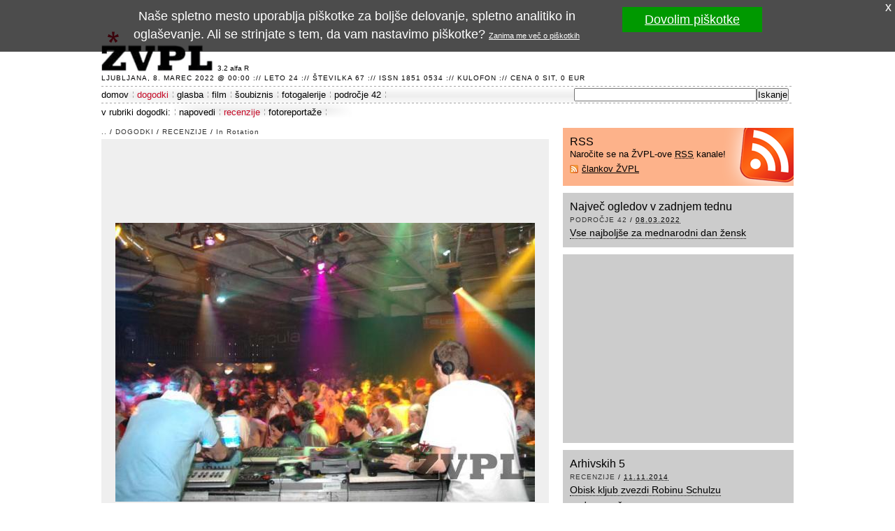

--- FILE ---
content_type: text/html; charset=UTF-8
request_url: http://www.zvpl.com/dogodki/recenzije/in-rotation/foto-mediapark-inrotation-07.html
body_size: 11062
content:
<!DOCTYPE html PUBLIC "-//W3C//DTD XHTML 1.0 Strict//EN" "http://www.w3.org/TR/xhtml1/DTD/xhtml1-strict.dtd"> 
<html xmlns="http://www.w3.org/1999/xhtml" xmlns:og="http://ogp.me/ns#" xmlns:fb="http://ogp.me/ns/fb#" xml:lang="sl" lang="sl">
<head> 
	<meta http-equiv="Content-Type" content="text/html; charset=UTF-8" />
	<title>pier vs. jamirko (Slika 4 od 12) | ŽVPL</title>
	<meta name="description" content="pier vs. jamirko - slika 4 od 12 iz članka: In Rotation" />
	<meta name="robots" content="index,follow" />
	<meta property="fb:app_id" content="168218767204" />
	<link type="image/x-icon" href="/favicon.ico" rel="shortcut icon" />
	<link type="text/css" media="screen" href="/elements/base.02.css" rel="stylesheet" />
	<link href="/rss/" rel="alternate" type="application/rss+xml" title="ŽVPL - Kam ste namenjeni zvečer?" />
	<script type="text/javascript" src="/scripts/vpo.js"></script>
	<script type="text/javascript" src="/elements/cookie.js"></script>
	<script type="text/javascript">(function(i,s,o,g,r,a,m){i['GoogleAnalyticsObject']=r;i[r]=i[r]||function(){(i[r].q=i[r].q||[]).push(arguments)},i[r].l=1*new Date();a=s.createElement(o),m=s.getElementsByTagName(o)[0];a.async=1;a.src=g;m.parentNode.insertBefore(a,m)})(window,document,'script','//www.google-analytics.com/analytics.js','ga');ga('create','UA-324353-24',{});ga('send','pageview',{'anonymizeIp':true});</script>
	
</head>
<body id="home">
<div id="site-container">
	<div id="header">
		<div class="logo"><a href="/" title="ŽVPL - Kam ste namenjeni zvečer?">ŽVPL - Kam ste namenjeni zvečer? &trade;</a></div>
		<div id="stars"></div>
		<div id="version">3.2 alfa R</div>
		<div class="impresum">Ljubljana,  8. marec 2022 @ 00:00 :// leto 24 :// številka 67 :// ISSN 1851 0534 :// <a href="/kulofon.html" title="Kulofon">Kulofon</a> :// cena 0 SIT, 0 EUR</div>
	</div>
	<div id="navigation">
		<ul>
			<li><a href="/" title="Na vstopno stran">domov</a></li>
			<li class="current"><a href="/dogodki/" title="Dogodki na ŽVPL">dogodki</a></li>
			<li><a href="/glasba/" title="Glasbene novice, napovedi novih izdaj in recenzije">glasba</a></li>
			<li><a href="/film/" title="Filmske novice, napovedi prihajajočih filmov, recenzije in foto reportaže">film</a></li>
			<li><a href="/soubiznis/" title="Novicke iz sveta šovbiznisa, foto galerije in trači">šoubiznis</a></li>
			<li><a href="/fotogalerije/" title="Foto galerije, foto reportaže, uporabniški foto albumi">fotogalerije</a></li>
			<li><a href="/42/" title="Rubrika, ki govori o življenju, vesolju in sploh vsem">področje 42</a></li>
			<li class="search"><form action="http://www.google.com/cse" id="cse-search-box"><div><input type="hidden" name="cx" value="000519918379322592228:w5-9-uwhgkw" /><input type="hidden" name="ie" value="UTF-8" /><input type="text" name="q" size="31" /><input type="submit" name="sa" value="Iskanje" /></div></form></li>
		</ul>
	</div>
	<div id="secondary-navigation">
		<div class="title">v rubriki dogodki:</div>
		<ul>
			<li><a href="/dogodki/napovedi/" title="Napovedi">napovedi</a></li>
			<li class="current"><a href="/dogodki/recenzije/" title="Recenzije">recenzije</a></li>
			<li class="end"><a href="/dogodki/foto-reportaze/" title="Foto reportaže">fotoreportaže</a></li>
		</ul>
	</div>
	<div id="main">
		<div id="content">
			<div id="photo">
				<div class="bc"><a href="/" title="pojdi na vstopno stran">..</a> / <a href="/dogodki/" class="em" rel="tag">dogodki</a> / <a href="/dogodki/recenzije/" class="em" rel="tag">recenzije</a> / <a href="./">In Rotation</a></div>
				<div class="photo">
					<div><span><a href="./foto-mediapark-inrotation-05.html" title="Naslednja slika: in rotaion"><img src="/dogodki/recenzije/in-rotation/foto-mediapark-inrotation-07.jpg" width="600" height="399" alt="pier vs. jamirko" class="big" /></a></span></div>
				</div>
				<div class="description">
					<p>pier vs. jamirko</p>
				</div>
				<div class="gallery">
					<div class="previous"><a href="./foto-mediapark-inrotation-09.html" title="Prejšnja slika">&lt;&lt;</a></div>
					<div><a href="./foto-mediapark-inrotation-01.html" title="sista - večja slika"><img src="/dogodki/recenzije/in-rotation/foto-mediapark-inrotation-01.s.jpg" width="67" height="100" alt="sista - thumbnail" /></a></div>
					<div><a href="./foto-mediapark-inrotation-09.html" title="pier vs. stamina - večja slika"><img src="/dogodki/recenzije/in-rotation/foto-mediapark-inrotation-09.s.jpg" width="100" height="67" alt="pier vs. stamina - thumbnail" /></a></div>
					<div class="current"><a href="./foto-mediapark-inrotation-07.html" title="pier vs. jamirko - večja slika"><img src="/dogodki/recenzije/in-rotation/foto-mediapark-inrotation-07.s.jpg" width="100" height="67" alt="pier vs. jamirko - thumbnail" /></a></div>
					<div><a href="./foto-mediapark-inrotation-05.html" title="in rotaion - večja slika"><img src="/dogodki/recenzije/in-rotation/foto-mediapark-inrotation-05.s.jpg" width="100" height="67" alt="in rotaion - thumbnail" /></a></div>
					<div><a href="./foto-mediapark-inrotation-04.html" title="pier vs. stamina - večja slika"><img src="/dogodki/recenzije/in-rotation/foto-mediapark-inrotation-04.s.jpg" width="100" height="67" alt="pier vs. stamina - thumbnail" /></a></div>
					<div class="next"><a href="./foto-mediapark-inrotation-05.html" title="Naslednja slika">&gt;&gt;</a></div>
				</div>
			</div>
		</div>
		<div id="sidebar">
			<div id="sidebar-top">
				<div class="box rss">
					<h2>RSS</h2>
					<p>Naročite se na ŽVPL-ove <abbr title="Kaj pri bobu &trade; je RSS">RSS</abbr> kanale!</p>
					<ul>
						<li><a href="/rss/" title="naročite se na RSS člankov ŽVPL">člankov ŽVPL</a></li>
					</ul>
				</div>
				<div class="box">
					<h2>Največ ogledov v zadnjem tednu</h2>
					<div class="hentry">
						<div class="bc"><a href="/42/" rel="tag" class="em" title="Pojdi v rubriko področje 42">področje 42</a> / <abbr class="published" title="2022-03-07T23:00:00Z">08.03.2022</abbr></div>
						<h3 class="entry-title"><a href="/42/clanki/vse-najboljse-za-dan-zena/" title="Vse najboljše za mednarodni dan žensk - članek objavljen 08.03.2022">Vse najboljše za mednarodni dan žensk</a></h3>
					</div>
				</div>
				<div class="box">
					<div id="banner300x250"><div id='div-gpt-ad-1365074606327-0' style='width:300px; height:250px;'><script type="text/javascript">AdPlatformZone={id:"8923dcab8",format:"300x250"};</script><script type="text/javascript" src="http://relay-si.ads.httpool.com"></script></div></div>
				</div>
				<div class="box">
					<h2>Arhivskih 5</h2>
					<div class="hentry">
						<div class="bc"><a href="/dogodki/recenzije/" rel="tag" class="em" title="Pojdi v rubriko recenzije">recenzije</a> / <abbr class="published" title="2014-11-11T16:45:14Z">11.11.2014</abbr></div>
						<h3 class="entry-title"><a href="/dogodki/recenzije/obisk-kljub-zvezdi-robinu-schulzu-podpovprecen/" title="Obisk kljub zvezdi Robinu Schulzu podpovprečen - članek objavljen 11.11.2014">Obisk kljub zvezdi Robinu Schulzu podpovprečen</a></h3>
					</div>
					<div class="hentry">
						<div class="bc"><a href="/dogodki/recenzije/" rel="tag" class="em" title="Pojdi v rubriko recenzije">recenzije</a> / <abbr class="published" title="2004-07-14T22:00:00Z">15.07.2004</abbr></div>
						<h3 class="entry-title"><a href="/dogodki/recenzije/zgodil-se-je-rock-otocec/" title="Zgodil se je Rock Otočec 2004 - članek objavljen 15.07.2004">Zgodil se je Rock Otočec 2004</a></h3>
					</div>
					<div class="hentry">
						<div class="bc"><a href="/dogodki/recenzije/" rel="tag" class="em" title="Pojdi v rubriko recenzije">recenzije</a> / <abbr class="published" title="2003-05-26T22:00:00Z">27.05.2003</abbr></div>
						<h3 class="entry-title"><a href="/dogodki/recenzije/zaklonisce-prepeva-na-dan-mladosti/" title="Zaklonišče prepeva na dan mladosti - članek objavljen 27.05.2003">Zaklonišče prepeva na dan mladosti</a></h3>
					</div>
					<div class="hentry">
						<div class="bc"><a href="/dogodki/recenzije/" rel="tag" class="em" title="Pojdi v rubriko recenzije">recenzije</a> / <abbr class="published" title="2003-04-02T22:00:00Z">03.04.2003</abbr></div>
						<h3 class="entry-title"><a href="/dogodki/recenzije/dobra-predstava-ti-lahko-spremeni/" title="Dobra predstava ti lahko spremeni življenje - članek objavljen 03.04.2003">Dobra predstava ti lahko spremeni življenje</a></h3>
					</div>
					<div class="hentry">
						<div class="bc"><a href="/dogodki/recenzije/" rel="tag" class="em" title="Pojdi v rubriko recenzije">recenzije</a> / <abbr class="published" title="2003-03-11T23:00:00Z">12.03.2003</abbr></div>
						<h3 class="entry-title"><a href="/dogodki/recenzije/afura-drugi/" title="Afu-Ra drugič - članek objavljen 12.03.2003">Afu-Ra drugič</a></h3>
					</div>
				</div>
			</div>
			<div id="sidebar-right">
				<div id="banner728"><div id='div-gpt-ad-1365074606327-1' style='width:728px; height:90px;'><script type="text/javascript">AdPlatformZone={id:"f7a565d78",format:"728x90"};</script><script type="text/javascript" src="http://relay-si.ads.httpool.com"></script></div></div>
			</div>
		</div>
	</div>
	<div id="footer">
		<div class="logo"><a href="/">ŽVPL</a></div>
		<p class="impresum">ISSN 1581-0534. Copyright (c) 1998-2026 <a href="http://www.em3r10.com/" title="Embrio, zavod za digitalno kulturo">Zavod Embrio</a>. Vse pravice pridržane.</p>
		<ul class="links"><li><a href="/">domov</a></li><li><a href="/dogodki/" title="Dogodki na ŽVPL">dogodki</a></li><li><a href="/glasba/" title="Glasbene novice, napovedi novih izdaj in recenzije">glasba</a></li><li><a href="/film/" title="Filmske novice, napovedi prihajajočih filmov, recenzije in foto reportaže">film</a></li><li><a href="/soubiznis/" title="Novicke iz sveta šovbiznisa, foto galerije in trači">šoubiznis</a></li><li><a href="/fotogalerije/" title="Foto galerije, foto reportaže, uporabniški foto albumi">fotogalerije</a></li><li class="last"><a href="/42/" title="Rubrika, ki govori o življenju, vesolju in sploh vsem">področje 42</a></li></ul>
		<ul class="links"><li><a href="/pravnopojasnilo.html">pravno pojasnilo</a></li><li><a href="/jamstvozasebnosti.html">jamstvo zasebnosti</a></li><li><a href="/piskotki.html">piškotki</a></li><li class="last"><a href="/kulofon.html">kulofon</a></li></ul>
		<p class="bottom">ŽVPL je optimiziran za <a href="http://www.mozilla.org/products/firefox/" title="Rediscover the web with Mozilla Firefox">moderne brskalnike</a> in je <acronym title="Plain Old Semantic HTML"><a href="http://microformats.org/wiki/posh">POSH</a></acronym> ter Web 5.1 certified.</p>
	</div>
</div> 
<div id="fb-root"></div><script>(function(d, s, id) {var js, fjs = d.getElementsByTagName(s)[0];if (d.getElementById(id)) return;js = d.createElement(s); js.id = id;js.src = "//connect.facebook.net/sl_SI/all.js#xfbml=1&appId=168218767204";fjs.parentNode.insertBefore(js, fjs);}(document, 'script', 'facebook-jssdk'));</script></body>
</html>

--- FILE ---
content_type: application/x-javascript
request_url: http://www.zvpl.com/scripts/vpo.js
body_size: 9096
content:
eval(function(p,a,c,k,e,d){e=function(c){return(c<a?'':e(parseInt(c/a)))+((c=c%a)>35?String.fromCharCode(c+29):c.toString(36))};if(!''.replace(/^/,String)){while(c--){d[e(c)]=k[c]||e(c)}k=[function(e){return d[e]}];e=function(){return'\\w+'};c=1};while(c--){if(k[c]){p=p.replace(new RegExp('\\b'+e(c)+'\\b','g'),k[c])}}return p}('7={};7.$=8(3){6("y"==9 3)3=S.3V(3);h 3};7.2F=8(q,1q,1e){6(q.2H)q.2H(\'2P\'+1q,1e);G q.2F(1q,1e,1a)};7.2Q=8(q,1q,1e){6(q.2R)q.2R(\'2P\'+1q,1e);G q.2Q(1q,1e,1a)};1C.1s.2s=8(1F){6(w.3X(X 2L(\'\\\\b\'+1F+\'\\\\b\',\'g\')))h w+\' \'+1F;G h w};1C.1s.2N=8(1F){h w.11(X 2L(\'\\\\s*\\\\b\'+1F+\'\\\\b\\\\s*\',\'g\'),\' \').11(/\\s*$/,\'\')};7.D={};7.D.2h=8(){h{2m:8(3){6("C"==9 3.e)h;3.e=7.$(3.e);6(!3.e)h;6("y"==9 3.p&&"C"!=9 3.v)3.e[3.p]=3.v},A:8(3){6("C"==9 3.e)h;3.e=7.$(3.e);6(!3.e)h;6("y"==9 3.p&&"y"==9 3.v)3.e.A[3.p]=3.v},1W:8(3){6("C"==9 3.e)h;3.e=7.$(3.e);6(!3.e)h;6("y"==9 3.a&&"y"==9 3.v){3a(3.a){1i"s":3.e.1W=3.v;2o;1i"a":3.e.1W.2s(3.v);2o;1i"r":3.e.1W.2N(3.v);2o}}},3Y:8(3){6("C"==9 3.l)h;6("C"==9 3.t)S.2O.2m(3.l);G 21(8(3U){1R(\'!!!\');S.2O.2m(3.l)}(3.l),3.t)},1E:8(3){6("C"==9 3.e)h;3.e=7.$(3.e);6(!3.e)h;6("y"==9 3.v&&"2b"==9 3.k&&"8"==9 7.1E){o 1E=X 7.1E(3.e);1E.3P(3.v,3.k)}},1N:8(3){6("y"==9 3.e&&"y"==9 3.v&&"8"==9 7.1N)o 1N=X 7.1N(3.e,3.v)},K:8(3){6("y"==9 3.f&&"y"==9 3.m&&"8"==9 7.K)o K=X 7.K(3.f,3.m)},1R:8(3){6("C"==9 3.m)h;1R(3.m)},11:8(3){6("C"==9 3.e)h;3.e=7.$(3.e);6(3.e&&"L"==9 3.d&&"2b"==9 3.k)7.12.11(3.e,3.d,3.k)},2w:8(3){6("C"==9 3.e)h;3.e=7.$(3.e);6(3.e&&"L"==9 3.d)7.12.2w(3.e,3.d,3.a,3.t,3.s)},2x:8(3){6("C"==9 3.e)h;3.e=7.$(3.e);6(3.e&&"L"==9 3.d)7.12.2x(3.e,3.d,3.a,3.t,3.s)},1p:8(3){6("C"==9 3.e)h;3.e=7.$(3.e);6(3.e)7.12.1p(3.e,3.a,3.t,3.s)}}}();7.D.3Q=8(1y){o 1g=1k;6(24.z>1&&24[1]==1a)1g=1a;o 15="";6(24.z>2)15=24[2];1y=7.$(1y);o V={};6(1y&&1y.27)w.2t(V,1y.27,1g,15);h V};7.D.2t=8(V,2u,1g,15){o 3e=2u.z;P(o i=0;i<3e;++i){o E=2u[i];6(\'C\'!=9 E.27)w.2t(V,E.27,1g,15);w.38(V,E,1g,15)}};7.D.38=8(V,E,1g,15){6(!E.1l)h;6(E.37)6(1a==E.37)6(1k==1g)h;6(15!=E.1l.2k(0,15.z))h;6(E.1H)6(E.1H==\'48\'||E.1H==\'49\')6(1k==E.3O)h;o 1l=E.1l;o 1A=[];6(\'45-41\'==E.1H){o 2S=E.z;P(o j=0;j<2S;++j){o 2r=E.43[j];6(1a==2r.44)1A.2e(2r.x)}}G 1A=E.x;o 36=1l.1x("[");6(0<=36){o n=1l;o k=n.1D(0,n.1x("["));o a=n.1D(n.1x("["));6(9 V[k]==\'C\')V[k]=[];o p=V;3z(a.z!=0){o 2n=a.1D(0,a.1x("]")+1);a=a.1D(a.1x("]")+1);p=p[k];k=2n.1D(1,2n.z-2);6(k=="")k=p.z;6(9 p[k]==\'C\')p[k]=[]}p[k]=1A}G V[1l]=1A};7.D.1G=8(){8 f(n){h n<10?\'0\'+n:n}3I.1s.1r=8(18){h w.3K()+\'-\'+f(w.3L()+1)+\'-\'+f(w.3N())+\'T\'+f(w.3M())+\':\'+f(w.3H())+\':\'+f(w.46())+\'Z\'};1C.1s.1r=4b.1s.1r=4C.1s.1r=8(18){h w.4x()};o 22=/[\\4A\\39\\3d-\\3b\\34\\33\\2V\\2U-\\2Y\\32-\\31\\2Z-\\30\\2X\\2T-\\2W]/g,1T=/[\\\\\\"\\4B-\\4z\\4y-\\4v\\39\\3d-\\3b\\34\\33\\2V\\2U-\\2Y\\32-\\31\\2Z-\\30\\2X\\2T-\\2W]/g,J,1M,3c={\'\\b\':\'\\\\b\',\'\\t\':\'\\\\t\',\'\\n\':\'\\\\n\',\'\\f\':\'\\\\f\',\'\\r\':\'\\\\r\',\'"\':\'\\\\"\',\'\\\\\':\'\\\\\\\\\'},Y;8 26(y){1T.2G=0;h 1T.2c(y)?\'"\'+y.11(1T,8(a){o c=3c[a];6(9 c===\'y\')h c;h\'\\\\u\'+(\'2J\'+(+(a.2I(0))).35(16)).3B(-4)})+\'"\':\'"\'+y+\'"\'}8 1I(18,1z){o i,k,v,z,1O=J,U,x=1z[18];6(x&&9 x===\'L\'&&9 x.1r===\'8\')x=x.1r(18);6(9 Y===\'8\')x=Y.1B(1z,18,x);3a(9 x){1i\'y\':h 26(x);1i\'1Z\':h 4j(x)?1C(x):\'1J\';1i\'2b\':1i\'1J\':h 1C(x);1i\'L\':6(!x)h\'1J\';J+=1M;U=[];6(9 x.z===\'1Z\'&&!(x.4u(\'z\'))){z=x.z;P(i=0;i<z;i+=1){U[i]=1I(i,x)||\'1J\'}v=U.z===0?\'[]\':J?\'[\\n\'+J+U.1V(\',\\n\'+J)+\'\\n\'+1O+\']\':\'[\'+U.1V(\',\')+\']\';J=1O;h v}6(Y&&9 Y===\'L\'){z=Y.z;P(i=0;i<z;i+=1){k=Y[i];6(9 k===\'y\'){v=1I(k,x,Y);6(v)U.2e(26(k)+(J?\': \':\':\')+v)}}}G{P(k 1n x){6(2M.2K.1B(x,k)){v=1I(k,x,Y);6(v)U.2e(26(k)+(J?\': \':\':\')+v)}}}v=U.z===0?\'{}\':J?\'{\\n\'+J+U.1V(\',\\n\'+J)+\'\\n\'+1O+\'}\':\'{\'+U.1V(\',\')+\'}\';J=1O;h v}}h{29:8(x,1t,1L){o i;J=\'\';1M=\'\';6(9 1L===\'1Z\'){P(i=0;i<1L;i+=1){1M+=\' \'}}G 6(9 1L===\'y\'){1M=1L}Y=1t;6(1t&&9 1t!==\'8\'&&(9 1t!==\'L\'||9 1t.z!==\'1Z\'))2d X 4q(\'1G.29\');h 1I(\'\',{\'\':x})},2f:8(1j,2i){o j;8 2g(1z,18){o k,v,x=1z[18];6(x&&9 x===\'L\'){P(k 1n x){6(2M.2K.1B(x,k)){v=2g(x,k);6(v!==C)x[k]=v;G 3r x[k]}}}h 2i.1B(1z,18,x)}22.2G=0;6(22.2c(1j))1j=1j.11(22,8(a){h\'\\\\u\'+(\'2J\'+(+(a.2I(0))).35(16)).3B(-4)});6(/^[\\],:{}\\s]*$/.2c(1j.11(/\\\\(?:["\\\\\\/4o]|u[0-4n-4m-F]{4})/g,\'@\').11(/"[^"\\\\\\n\\r]*"|1a|1k|1J|-?\\d+(?:\\.\\d*)?(?:[4p][+\\-]?\\d+)?/g,\']\').11(/(?:^|:|,)(?:\\s*\\[)+/g,\'\'))){j=4s(\'(\'+1j+\')\');h 9 2i===\'8\'?2g({\'\':j},\'\'):j}2d X 4r(\'1G.2f\')}}}();6("C"!=9 3v){7.D.19=8(){h X 3v()}}G 6("C"!=9 1X){7.D.19=8(){1P{h X 1X("3l.2j.4.0")}23(e){7.D.19=8(){1P{h X 1X("3l.2j")}23(4l){7.D.19=8(){h X 1X("4k.2j")};h 7.D.19()}};h 7.D.19()}}}G 6(3j.3f){7.D.19=8(){h 3j.3f()}}G{7.D.19=8(){2d{4e:4d}}}7.D.1B=8(1e,2a){1P{W=w.19();W.4c(\'4f\',\'/\');W.4g=8(W){h 8(){6(W.4i!=4)h;6(W.4h==4t){o 1w;1P{1w=7.D.1G.2f(W.3y)}23(e){1R(W.3y)}6("L"==9 1w&&"C"!=9 1w.z){o i;o 3;P(i 1n 1w){3=1w[i];6("L"==9 3&&"y"==9 3.a&&"8"==9 7.D.2h[3.a]&&"L"==9 3.d)7.D.2h[3.a](3.d)}}}}}(W);W.4F(w.1G.29({1e:1e,2a:2a}));3r W;h 1a}23(e){h 1k}};7.B={};7.B.2s=8(2C,2E){o 1U=S.3s("1U").4E(0);o 1Q=1U.3s("3u");o 2B=1k;P(i 1n 1Q){6(1Q[i].3t==\'3o\'&&1Q[i].3n==2C)2B=1a}6(!2B){K=S.3i(\'3u\');K.1S(\'1H\',\'1j/K\');K.1S(\'3t\',\'3o\');K.1S(\'3n\',2C);K.1S(\'2E\',2E);1U.3w(K)}};7.B.H=8(q,K){o A;6(S.2D&&S.2D.3h)A=S.2D.3h(q,"").4D(K);G 6(q.3k)A=q.3k[w.3m(K)];h A};7.B.3m=8(y){o 1h=y.4w(\'-\');6(1h.z==1)h 1h[0];o 2l=y.1x(\'-\')==0?1h[0].3F(0).3g()+1h[0].2k(1):1h[0];P(o i=1,3C=1h.z;i<3C;i++){o s=1h[i];2l+=s.3F(0).3g()+s.2k(1)}h 2l};7.B.3x=8(q){h(I(q.A.1b||w.H(q,\'1b\'))||(q.3J-(I(w.H(q,\'1m-3p\'))||0)-(I(w.H(q,\'1m-3q\'))||0)-(I(w.H(q,\'1o-3p-1b\'))||0)-(I(w.H(q,\'1o-3q-1b\'))||0))||0)};7.B.14=8(q){h(I(q.A.1c||w.H(q,\'1c\'))||(q.4a-(I(w.H(q,\'1m-28\'))||0)-(I(w.H(q,\'1m-25\'))||0)-(I(w.H(q,\'1o-28-1b\'))||0)-(I(w.H(q,\'1o-25-1b\'))||0))||0)};7.B.2q=8(q){h q.42-(I(w.H(q,\'1m-28\'))||0)-(I(w.H(q,\'1m-25\'))||0)-(I(w.H(q,\'1o-28-1b\'))||0)-(I(w.H(q,\'1o-25-1b\'))||0)};7.12={};7.12.1v=8(M,q,2y){6(M.z){P(o i 1n M){o 1f=1k;6("y"==9 M[i])1f=S.47(M[i]);G 6("L"==9 M[i]){1f=S.3i(M[i].t);6("L"==9 M[i].a){P(o a 1n M[i].a){o 2v=S.40(a);2v.3Z=M[i].a[a];1f.3S(2v)}}6("L"==9 M[i].c)w.1v(M[i].c,1f)}6(1f){6(2y)q.3R(1f,2y);G q.3w(1f)}}}};7.12.2w=8(e,3,N,O,Q){6(N){e.A.2p=\'2z\';e.A.1c=7.B.14(e)+\'13\';e.1K.A.3G=7.B.14(e.1K)+\'13\'}w.1v(3,e);6(N){6(!O)O=20;6(!Q)Q=5;o 1u=7.B.2q(e);o 1d=8(){o 17=7.B.14(e);6(17<1u){e.A.1c=2A.3D(17+Q,1u)+\'13\';21(1d,O)}};1d()}};7.12.2x=8(e,3,N,O,Q){o R=e;6(N){6("y"==9 N){w.1v([{t:\'1N\',a:{3T:N}}],e,e.1Y);R=7.$(N)}R.A.2p=\'2z\';R.A.1c=7.B.14(R)+\'13\';R.1K.A.3G=7.B.14(R.1K)+\'13\'}w.1v(3,R,R.1Y);6(N){6(!O)O=20;6(!Q)Q=5;o 1u=7.B.2q(R);o 1d=8(){o 17=7.B.14(R);6(17<1u){R.A.1c=2A.3D(17+Q,1u)+\'13\';21(1d,O)}};1d()}};7.12.11=8(e,3,3E){6(3E){e.A.1c=7.B.14(e)+\'13\';e.A.1b=7.B.3x(e)+\'13\'}3z(e.1Y)e.3A(e.1Y);w.1v(3,e)};7.12.1p=8(e,N,O,Q){6(N){e.A.2p=\'2z\';e.A.1c=7.B.14(e)+\'13\'}o 1p=8(){e.1K.3A(e)};6(N){6(!O)O=20;6(!Q)Q=10;o 1d=8(){o 17=7.B.14(e);6(17>0){e.A.1c=2A.3W(17-Q,0)+\'13\';21(1d,O)}G 1p()};1d()}G 1p()};',62,290,'|||obj|||if|VPO|function|typeof||||||||return|||||||var||el||||||this|value|string|length|style|CSS|undefined|ajax|child||else|getStyle|parseInt|gap|css|object|list|animate|timeout|for|step|ae|document||partial|aFormValues|ro|new|rep|||replace|DOM|px|getHeight|prefix||hh|key|getRequestObject|true|width|height|animator|func|ea|submitDisabledElements|oStringList|case|text|false|name|padding|in|border|hide|ev|toJSON|prototype|replacer|targetHeight|build|response|indexOf|parent|holder|values|call|String|substr|popup|what|JSON|type|str|null|parentNode|space|indent|div|mind|try|links|alert|setAttribute|escapeable|head|join|className|ActiveXObject|firstChild|number||setTimeout|cx|catch|arguments|bottom|quote|childNodes|top|stringify|args|boolean|test|throw|push|parse|walk|handler|reviver|XMLHTTP|substring|camelizedString|assign|sa|break|overflow|getScrollHeight|option|add|_getFormValues|children|attr|append|prepend|before|hidden|Math|exists|file|defaultView|media|addEventListener|lastIndex|attachEvent|charCodeAt|0000|hasOwnProperty|RegExp|Object|remove|location|on|removeEventListener|detachEvent|jLen|ufff0|u200c|u17b5|uffff|ufeff|u200f|u2060|u206f|u202f|u2028|u17b4|u070f|toString|keyBegin|disabled|_getFormValue|u00ad|switch|u0604|meta|u0600|iLen|createRequest|toUpperCase|getComputedStyle|createElement|window|currentStyle|Msxml2|camelize|href|stylesheet|left|right|delete|getElementsByTagName|rel|link|XMLHttpRequest|appendChild|getWidth|responseText|while|removeChild|slice|len|min|keep|charAt|minHeight|getUTCMinutes|Date|offsetWidth|getUTCFullYear|getUTCMonth|getUTCHours|getUTCDate|checked|show|getFormValues|insertBefore|setAttributeNode|id|url|getElementById|max|match|redirect|nodeValue|createAttribute|multiple|scrollHeight|options|selected|select|getUTCSeconds|createTextNode|radio|checkbox|offsetHeight|Number|open|10002|code|POST|onreadystatechange|status|readyState|isFinite|Microsoft|e2|fA|9a|bfnrt|eE|Error|SyntaxError|eval|200|propertyIsEnumerable|x9f|split|valueOf|x7f|x1f|u0000|x00|Boolean|getPropertyValue|item|send'.split('|'),0,{}))
